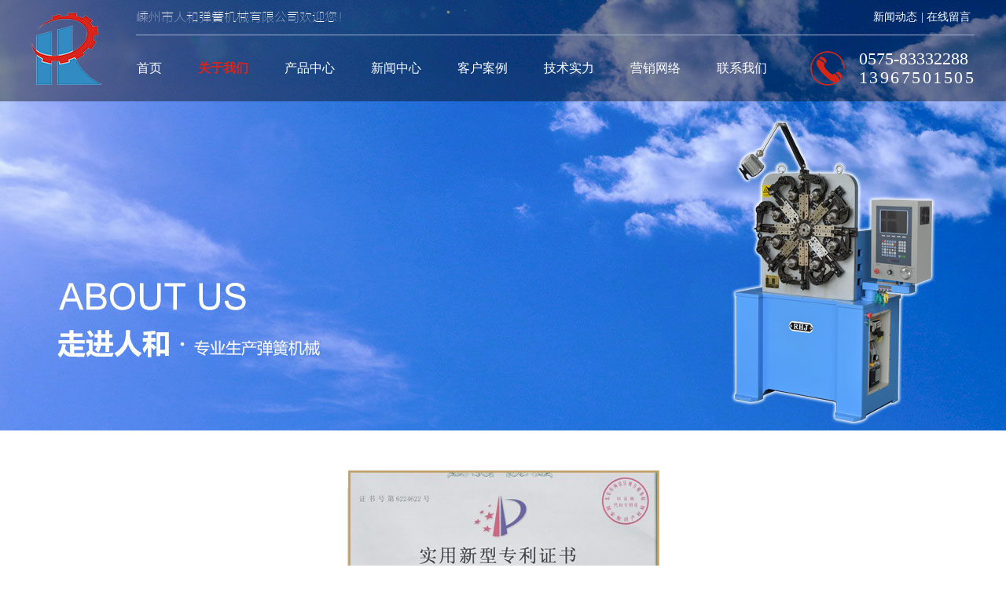

--- FILE ---
content_type: text/html; charset=utf-8
request_url: https://www.zjrhth.com/index.php/About/info/id/32.html
body_size: 3266
content:
<!DOCTYPE html>

<html>

    <head>

        <meta charset="UTF-8">

        

          <title>电脑数控卷簧机厂家_电脑自动弹簧机价格_弹簧机械-嵊州市人和弹簧机械有限公司</title>

          <meta name="keywords" content="电脑卷簧机,电脑数控弹簧机,自动弹簧机,弹簧机械 ,数控卷簧机厂家,数控卷簧机,自动卷簧机厂家,卷簧机厂家,电脑弹簧机价格,卷簧机,电脑数控弹簧机,自动弹簧机, 嵊州弹簧机械厂,弹簧机械厂,电脑弹簧机,弹簧机,精密卷簧机" />

          <meta name="description" content="嵊州市人和弹簧机械有限公司是一家专业生产电脑弹簧机、电脑数控弹簧机、自动弹簧机、弹簧机械、数控卷簧机厂家、数控卷簧机、自动卷簧机厂家、卷簧机厂家、电脑弹簧机价格、卷簧机、弹簧机、精密卷簧机及配套产品设备的浙江省高新技术企业，具有专业高效产品研发及制造实力，产品面向国内及欧美市场。" />

        

        

            <link rel="stylesheet" href="/cn/Tpl/zh-cn/Static/css/basic.css" />

            <link rel="stylesheet" href="/cn/Tpl/zh-cn/Static/css/style.css" />

            <link rel="stylesheet" href="/cn/Tpl/zh-cn/Static/css/animate.css" />

            <script type="text/javascript" src="/cn/Tpl/zh-cn/Static/js/jquery.min.js"></script>

            <script type="text/javascript" src="/cn/Tpl/zh-cn/Static/js/jquery.SuperSlide.2.1.1.js"></script>

            <script type="text/javascript" src="/cn/Tpl/zh-cn/Static/js/common.js"></script>

              <script type="text/javascript" src="/cn/Tpl/zh-cn/Static/js/wow.min.js"></script>

          

            <script>

                if (!(/msie [6|7|8|9]/i.test(navigator.userAgent))){

                new WOW().init();

                };

            </script>

        

    </head>

    <body>

        

        <!-- 头部 -->

        <div id="header">

         <h1 style="display:none;opacity: 0;position: fixed;top: -100px;">嵊州市人和弹簧机械有限公司</h1>

            <div class="header w1200">

                <div class="logo wow fadeInLeft" data-wow-delay="0.4s">

                    <a href="/">

                        <img src="/cn/Tpl/zh-cn/Static/images/logo.png" alt="嵊州市人和弹簧机械有限公司"/>

                       

                    </a>

                </div>

                <div class="header_top wow fadeInDown" data-wow-delay="0.6s">

                    <p>嵊州市人和弹簧机械有限公司欢迎您！</p>

                    <div class="header_link">

                        <a href="/News/index.html">新闻动态</a>|

                        <a href="/Contact/index/tid/19.html">在线留言</a>

                    </div>

                </div>

                <div class="header_bottom wow fadeInUp" data-wow-delay="0.8s">

                    <div class="nav">

                        <ul class="clearfix">

                            <li ><a href="/">首页</a></li>

                            <li class="current"><a href="/About/index.html">关于我们</a></li>

                            <li ><a href="/Product/index.html">产品中心</a></li>

                            <li ><a href="/News/index.html">新闻中心</a></li>

                            <li ><a href="/Cases/index.html">客户案例</a></li>

                            <li ><a href="/Tech/index.html">技术实力</a></li>

                            <li ><a href="/Network/index.html">营销网络</a></li>

                            <li ><a href="/Contact/index.html">联系我们</a></li>

                        </ul>

                    </div>

                    <div class="iphone_top">

                        <p>0575-83332288</p>

                        <p class="iphone_p">13967501505</p>

                    </div>

                </div>

            </div>

        </div>

        <!-- end 头部 -->

        

        

        

            <div class="inside_banner">

                <img src="/Public/Uploads/Atl/5ae03e8301e84.jpg" />           

            </div>

        

        
    <div id="main" class="w1200">
        <div class="main_box">
            <div class="mani_content">
                <div style="text-align:center;">
	<img src="/upload/image/20180420/20180420162112_52992.jpg" alt="" style="line-height:1.5;" /><span style="line-height:1.5;"></span>
</div>            </div>
            <div class="news_page">
                            <p>前一个:<a href="javascript:;">没有了</a></p>                            <p>后一个:<a href="javascript:;">没有了</a></p>         
        </div>
        </div>
    </div>




        

        <!-- 底部版权 -->

        <div id="footer">

            <div class="footer w1200 clearfix">

                <div class="footer_logo wow fadeInDown"  data-wow-delay="0.4s">

                    <a href="/">

                        <img class="logo_bottom" src="/cn/Tpl/zh-cn/Static/images/footer-logo.png" alt="嵊州市人和弹簧机械有限公司"/>

                    </a>

                    <img src="/cn/Tpl/zh-cn/Static/images/ewm.png" alt="嵊州市人和弹簧机械有限公司"/>

                    <p>手机网站</p>

                </div>

                <div class="footer_left wow fadeInDown" data-wow-delay="0.6s">

                    <p>走进人和</p>

                    <a href="/About/index/tid/8.html">公司简介</a><a href="/About/index/tid/9.html">企业文化</a><a href="/About/index/tid/10.html">资质荣誉</a><a href="/About/index/tid/11.html">厂房设备</a>
                    <a href="/Cases/index.html">客户案例</a>

                    <a href="/Tech/index.html">技术实力</a>

                    <a href="/Network/index.html">营销网络</a>

                </div>

                <div class="footer_center wow fadeInDown" data-wow-delay="0.8s">

                    <p>产品展示</p>

                    <a href="/Product/index/tid/20.html">RH2轴压簧机系列</a><a href="/Product/index/tid/21.html">RH3轴压簧机系列</a><a href="/Product/index/tid/22.html">RH5轴压簧机系列</a><a href="/Product/index/tid/23.html">RH6轴压簧机系列</a><a href="/Product/index/tid/24.html">凸轮曲臂系列</a><a href="/Product/index/tid/25.html">凸轮转线机系列</a><a href="/Product/index/tid/26.html">无凸轮转线系列</a><a href="/Product/index/tid/27.html">多轴无凸轮系列</a><a href="/Product/index/tid/28.html">无曲臂系列</a><a href="/Product/index/tid/29.html">SXJ自动送线机系列</a>
                </div>

                <div class="footer_right wow fadeInDown" data-wow-delay="1.0s">

                    <p>新闻动态</p>

                    <a href="/News/index/tid/16.html">公司新闻</a><a href="/News/index/tid/17.html">行业新闻</a>
                </div>

                <div class="footer_contact wow fadeInDown" data-wow-delay="1.2s">

                    <span>联系我们</span>

                    <p>
	<p>
		联系人：钱总 13967501505
	</p>
</p>
<p>
	联系电话：0575- 83332288   83552288
</p>
<p>
	传     真：0575-83359788
</p>
<p>
	电子邮箱：rhthjx168@163.com
</p>
<p>
	联系地址：浙江省嵊州市经济开发区浦南大道188号-2号
</p>
                    <div class="copyright">

                         <a href="http://beian.miit.gov.cn/" target="_blank" style="white-space:normal;"><span style="font-size:14px;color:#CCCCCC;font-family:Arial;">浙ICP备16039151号-1</span></a><span style="white-space:normal;"> </span><span style="font-size:14px;color:#CCCCCC;font-family:Arial;">技术支持：</span><a href="http://www.netdc.com.cn" target="_blank"><span style="font-size:14px;color:#CCCCCC;font-family:Arial;">鼎成网络</span></a><span style="font-size:9px;color:#CCCCCC;font-family:Arial;"> </span><span style="color:#000000;"><span style="color:#CCCCCC;"><span style="color:#CCCCCC;"><span style="color:#CCCCCC;font-size:9px;font-family:Arial;"><span style="color:#CCCCCC;"> </span></span><span style="color:#CCCCCC;"><span style="color:#CCCCCC;font-size:9px;"><span style="color:#CCCCCC;"></span><a target="_blank" href="http://www.beian.gov.cn/portal/registerSystemInfo?recordcode=33068302000643" style="white-space:normal;display:inline-block;text-decoration-line:none;height:20px;line-height:20px;"><img src="http://www.zjrhth.com/upload/image/20180515/beian.png" style="float:left;" title="图案" alt="图案" width="20" height="20" align="" /> 
<p style="margin-top:0px;margin-bottom:0px;margin-left:5px;float:left;height:20px;line-height:20px;color:#939393;">
	<span style="font-size:14px;color:#CCCCCC;font-family:Arial;">浙公网安备 33068302000643号</span> 
</p>
</a><span style="color:#CCCCCC;"></span></span></span><span style="font-size:9px;"> </span><span style="font-size:9px;font-family:" color:#cccccc;"=""></span><br />
<div style="width:300pxpadding:20px 0;">
	<p>
		<span style="font-size:14px;white-space:normal;color:#CCCCCC;font-family:Arial;"><span style="color:#999999;">友情链接： </span><span style="color:#CCCCCC;"><span style="color:#CCCCCC;"><span style="color:#CCCCCC;"><span style="color:#CCCCCC;"><span style="color:#CCCCCC;"><span style="color:#CCCCCC;"><span style="color:#CCCCCC;"><span style="color:#CCCCCC;"><span style="color:#CCCCCC;"> </span></span></span></span></span></span></span></span></span></span><span style="color:#CCCCCC;"> <span style="color:#CCCCCC;"> </span><span style="color:#CCCCCC;"> <span style="color:#CCCCCC;"><a href="https://www.dyc123.com" target="_blank"><span style="color:#999999;">抵押车之家</span></a></span><span style="color:#CCCCCC;"><span style="color:#CCCCCC;"> <span style="color:#999999;"><span style="color:#000000;"><span style="color:#CCCCCC;"><span style="color:#CCCCCC;"><span style="color:#CCCCCC;"><span style="color:#CCCCCC;"><span style="color:#CCCCCC;"><span style="color:#CCCCCC;"><span style="color:#999999;"><span style="color:#999999;"><span style="color:#999999;"> <span style="color:#999999;"> <a href="http://weizhang.changan.biz/shanghai/" target="_blank"><span style="color:#999999;">上海违章查询</span></a><span style="color:#999999;"> <span style="color:#999999;"> <a href="http://www.czgdyq.com" target="_blank"><span style="color:#999999;">光照振荡培养箱</span></a><span style="color:#999999;"> <span style="color:#999999;"><span style="color:#999999;"><span style="color:#999999;"> <span style="color:#999999;"><a href="http://www.yotree-china.com" target="_blank"><span style="color:#999999;">工业除湿机</span></a><span style="color:#999999;"> <a href="http://www.zhsujh.com" target="_blank"><span style="color:#999999;">生物洁净安全柜</span></a><span style="color:#999999;"> <a href="http://www.hkgd17.com" target="_blank"><span style="color:#999999;">防尘试验机</span></a><span style="color:#999999;"> <span style="color:#999999;"> <a href="https://www.aichunjing.cn" target="_blank"><span style="color:#999999;">爱纯净</span></a><span style="color:#999999;"> <span style="color:#999999;"><span style="color:#999999;"><span style="color:#999999;"><a href="http://www.zc-design.net" target="_blank"><span style="color:#999999;">佛山画册设计</span></a> <a href="http://www.guangdongkmkt.com" target="_blank"><span style="color:#999999;">工业冷却塔维修</span></a> <a href="http://www.gdkangmingcooling.com" target="_blank"><span style="color:#999999;">冷却塔减速机</span></a> <a href="http://www.gzhjhjkj.com" target="_blank"><span style="color:#999999;">绿岛风</span></a> <a href="http://zgflw.cn" target="_blank"><span style="color:#999999;">中国分类网</span></a> <a href="http://n30.cn" target="_blank"><span style="color:#999999;">南京网</span></a></span></span></span></span></span></span></span></span></span></span></span></span></span></span></span></span></span></span></span></span></span></span></span></span></span></span></span></span></span></span></span>
	</p>
</div>
</span></span></span>
                    </div>

                </div>

            </div>

        </div>

        <!-- end 底部版权 -->

        

        

    </body>

</html>

--- FILE ---
content_type: text/css
request_url: https://www.zjrhth.com/cn/Tpl/zh-cn/Static/css/style.css
body_size: 16025
content:
/* ==== 头部 ======= */
#header{
	background: rgba(0,0,0,0.41);
	height: 129px;
	width: 100%;
	min-width: 1200px;
	position: absolute;
	z-index: 1;
}
.header{
	height: 129px;
	position: relative;
}
.logo{
	width: 134px;
	position: absolute;
	left: 0;
	top: 16px;
}
.header_top{
	position: absolute;
	right: 0;
	width: 1067px;
	height: 44px;
	line-height: 44px;
	border-bottom: 1px solid #a1b0c9;
}
@font-face {
	font-family:FZLTCXHJW;
	src: url(../font/FZLTCXHJW_DTXB.TTF);
}
.header .header_top>p{
	font-size: 16px;
	color: #ffffff;
	position: absolute;
	left: 0;
	font-family: FZLTCXHJW;
}
.header_link{
	position: absolute;
	right: 0px;
	top: 0;
	color: #FFFFFF;
}
.header_link>a{
	color: #FFFFFF;
	padding-right: 5px;
}
.header_link>a:hover{
	color: #da251c;
}
.header_bottom{
	position: absolute;
	left: 134px;
	top: 45px;
	height: 84px;
	width: 1067px;
}
.nav ul li{
	float: left;
}
.nav ul li a{
	display: block;
	padding: 0px 23px;
	color: #FFFFFF;
	line-height: 84px;
	font-size: 16px;
}
.nav ul li a:hover{
	color: #da251c;
	font-weight: bold;
}
.nav ul li.current a{
	color: #da251c;
	font-weight: bold;
}
.nav ul li:first-child a{
	padding-left: 0px;
}
.iphone_top{
	position: absolute;
	right: 0;
	top: 0;
	height: 66px;
	padding-top: 18px;
	background: url(../images/iphone_top.png) no-repeat left;
	padding-left: 62px;
}
.iphone_top>p{
	font-size: 22px;
	color: #FFFFFF;
}
.iphone_p{
	letter-spacing: 2.5px;
}
/* ====== end 头部 ======= */


/* ===== banner ====== */
#banner{
	height:846px;
	overflow:hidden;
	position:relative;
	width:100%;
}
#banner .bd_banner{
	width:1920px;
	position:absolute; 
	height:846px; 
	left:50%; 
	margin-left:-960px;
}
#banner .bd_banner img{
	width:1920px;
	height:846px; 
	display:block;
}
/* ====== end banner ====== */

/*===== 搜索 ====*/
.sou{
	height: 81px;
	line-height: 75px;
	position: relative;
}
.sou>strong{
	font-weight: bold;
	color: #000000;
}
.sou>span{
	color: #4b4b4b;
}
.sou .search{
	position: absolute;
	right: 0px;
	top: 21px;
	width: 320px;
	height: 32px;
	background: url(../images/search.png) no-repeat;
}
.sou .searchd{
	border:none;
	background:none;
	height:22px;
	padding:5px 0px 5px 15px;
	color:#c4c4c4;
	width:238px;
	outline:none;
}
.sou .tijiao{
	border:none;
	background:none;
	width:67px;
	height:32px;
	cursor:pointer;
}
/*=== end 搜索 ==*/

/*===== 首页优势 ====*/
#superiority{
	background: url(../images/superiority.png) no-repeat center;
	width: 100%;
	height: 474px;
}
.superiority{
	height: 474px;
}
.index_title{
	text-align: center;
	height: 92px;
	padding:62px 0px 60px;
}
.index_title>h3{
	font-size: 38px;
	line-height: 38px;
	color: #000000;
	font-weight: normal;
	background: url(../images/h3-bg.png) no-repeat bottom;
	padding-bottom: 27px;
}
.index_title>p{
	font-size: 15px;
	color: #564b4b;
	margin-top: 10px;
}
.superiority_list ul{
	overflow: hidden;
}
.superiority_list ul li{
	float: left;
	width: 120px;
	margin-right: 95px;
	text-align: center;
}
.superiority_list ul li:last-child{
	margin-right:0px;
}
.superiority_list ul li img{
	display: block;
	margin: 0 auto 38px;
	transition: all 1s;
	-webkit-transition: all 1s;
	-moz-transition: all 1s;
}
.superiority_list ul li:hover img{
	transform:rotate(360deg);
	-webkit-transform: rotate(360deg);
	-moz-transform: rotate(360deg);
}
.superiority_list ul li p{
	color: #656565;
}
.superiority_link{
	width: 217px;
	height: 50px;
	line-height: 50px;
	margin:47px auto 0px;
	background: url(../images/superiority_link.png) no-repeat;
	text-align: center;
}
.superiority_link>a{
	display: block;
	font-size: 16px;
	color: #FFFFFF;
}
/*===== end 首页优势 ====*/

/*===== 产品展示 ===*/
.pro_wrap{
	position: relative;
	height: 890px;
	overflow: hidden;
}
.pro_title{
	height: 146px;
	text-align: center;
	padding-top: 84px;
}
@font-face{
	font-family:FZLTCXHJW_DTXB;
	src: url(../font/FZLTCXHJW_DTXB.ttf);
}
.pro_title>p{
	color: #c9c9c9;
	font-size: 36px;
	font-family: FZLTCXHJW_DTXB;
}
.pro_title>h3{
	font-weight: normal;
	color: #373737;
	font-size: 38px;
	line-height: 38px;
	margin-top: 20px;
}
.pro_show ul li{
	float: left;
	width: 384px;
	height: 516px;
	border: 1px solid #e3e2e2;
	margin-right: 20px;
}
.pro_show ul li a{
	display: block;
}
.index_img{
	overflow: hidden;
}
.pro_show ul li a img{
	display: block;
	margin: 0 auto;
	transition: all 0.5s;
	-webkit-transition: all 0.5s;
	-moz-transition: all 0.5s;
}
.pro_show ul li a:hover img{
	transform: scale(0.9);
}
.pro_more{
	margin-top: 33px;
	height: 93px;
	border-top: 1px solid #e3e2e2;
	padding-left: 25px;
	background: url(../images/pro_morebg.png) no-repeat 344px 42px;
}
.pro_more>p{
	font-size: 20px;
	height: 20px;
	line-height: 20px;
	overflow: hidden;
	color: #0152ad;
	margin-top: 20px;
	margin-bottom: 10px;
}
.pro_show ul li a:hover .pro_more{
	background: url(../images/pro_morebg2.png) no-repeat 344px 42px;
}
.pro_show ul li a:hover .pro_more>p{
	color: #d7261c;
}
.pro_more>span{
	font-family: arial;
	font-size: 16px;
	color: #717171;
}
.pro_wrap .pro_banner{
	height:14px;
	overflow:hidden; 
	position:absolute; 
	left:50%; 
	bottom:68px;  
	text-align:center; 
	margin-left:-600px; 
	width:1200px;
}
.pro_wrap .pro_banner ul li{
	display:inline-block;
	width:12px; 
	height:12px;
	text-align:center; 
	cursor:pointer; 
	text-indent:-9999px;
	margin:0px 8px;
	border-radius:6px; 
	background:#e4e4e4; 
}
.pro_wrap .pro_banner ul li.on{
	background:#e03428; 
	width:12px; 
	height:12px;
}
/*==== end 产品展示 ====*/

/*=== 人和优势 ==*/
#dominant_title{
	background: url(../images/dominant_title.png) no-repeat center;
	width: 100%;
	height: 122px;
}
.dominant_title{
	height: 122px;
	position: relative;
}
.dominant_left{
	width: 293px;
	height: 122px;
	position: absolute;
	left: 315px;
	top: 0px;
}
@font-face{
	font-family:HYk2gj;
	src: url(../font/2-LXJ.ttf);
}
.dominant_left>p{
	font-family:HYk2gj;
	font-size: 48px;
	line-height: 48px;
	color: #FFFFFF;
	padding-left: 48px;
	padding-bottom: 10px;
	padding-top: 25px;
}
.dominant_left>span{
	font-size: 20px;
	font-family: arial;
	color: #FFFFFF;
}
.dominant_left>span>i{
	font-style: normal;
	color: #5c5c5c;
	margin-left: 5px;
}
.dominant_right{
	width: 255px;
	height: 94px;
	position: absolute;
	right: 208px;
	top: 0px;
	color: #FFFFFF;
	padding-top: 28px;
}
.dominant_right>h3{
	font-weight: normal;
	font-size: 33px;
	line-height: 33px;
	margin-bottom: 17px;
}
.dominant_right>h4{
	font-weight: normal;
	font-size: 20px;
	line-height: 20px;
}
#dominant{
	background: url(../images/dominant-bg.jpg) no-repeat center;
	width: 100%;
	height: 1494px;
}
.dominant{
	height: 1494px;
	position: relative;
}
.dominant_img1,.dominant_img2,.dominant_img3{
	overflow: hidden;
}
.dominant_img1:hover img,.dominant_img2:hover img,.dominant_img3:hover img{
	transform: scale(0.9);
}
.dominant_img1{
	position: absolute;
	top: 90px;
	left: 13px;
}
.dominant_text1{
	position: absolute;
	right: 0px;
	top: 158px;
	width: 520px;
	height: 150px;
}
.dominant_text1>h2,.dominant_text2>h2,.dominant_text3>h2,.dominant_text4>h2{
	font-weight: bold;
	font-size: 28px;
	line-height: 28px;
	color: #161616;
	margin-bottom: 30px;
}
.dominant_text1>p,.dominant_text2>p,.dominant_text3>p,.dominant_text4>p{
	font-size: 16px;
	color: #656565;
}
.dominant_text1>p>span,.dominant_text4>p>span{
	font-weight: bold;
	color: #da251c;
}
.dominant_img2{
	position: absolute;
	right: 10px;
	top: 394px;
}
.dominant_text2{
	position: absolute;
	left: 202px;
	top: 571px;
	width: 433px;
}
.dominant_text3{
	position: absolute;
	left: 202px;
	top: 773px;
	width: 450px;
}
.dominant_img3{
	position: absolute;
	bottom: 134px;
	left: 14px;
}
.dominant_text4{
	position: absolute;
	right: 0px;
	bottom: 230px;
	width: 439px;
}
/*==== end 人和优势 ===*/

/*=== 荣誉资质 ==*/
#honors{
	overflow: hidden;
}
.honors{
	height: 654px;
}
.honors_title{
	height: 38px;
	padding: 80px 0px 47px;
	background: url(../images/honors_title.png) no-repeat left 115px;
}
.honors_title>p{
	font-size: 24px;
	color: #da251c;
	float: left;
}
.honors_title>p>span{
	font-family: arial;
	color: #838383;
	margin-left: 5px;
	font-size: 26px;
}
.honors_link{
	float: right;
	display: block;
	height: 38px;
	line-height: 38px;
	color: #da251c;
}
.honors_show{
	position: relative;
}
.honors_show ul li{
	float: left;
	margin-right: 30px;
	
}
.honors_show ul li:last-child{
	margin-right: 0px;
}
.honors_show ul li a{
	display: block;
	overflow: hidden;
}
.honors_show ul li a img{
	display: block;
	width: 278px;
	height: 395px;
	transition: all 1s;
	-webkit-transition: all 1s;
	-moz-transition: all 1s;
}
.honors_show ul li a:hover img{
	transform: scale(1.1);
}
.honors .prev,.honors .next{
	width: 26px;
	height: 46px;
	background: url(../images/prev.png) no-repeat;
	position: absolute;
	left: -75px;
	top:161px;
}
.honors .next{
	position: absolute;
	right: -85px;
	left: inherit;
	background: url(../images/next.png) no-repeat;
}
/*==== end 荣誉资质===*/

/*==== 关于我们 ===*/
#index_about{
	background: url(../images/index-about-bg.png) no-repeat center;
	height: 623px;
	width: 100%;
}
.index_about{
	height: 623px;
}
.about_title{
	height: 83px;
	text-align: center;
	padding: 55px 0px 38px;
}
.about_title>p{
	font-family: arial;
	font-size: 52px;
	line-height: 52px;
	color: #565657;
}
.about_title>h3{
	font-weight: bold;
	color: #da251c;
}
.about_content{
	padding: 0px 35px 0px 25px;
}
.about_text{
	height: 82px;
	overflow: hidden;
	margin-top: 30px;
}
.about_text>p{
	font-size: 16px;
	line-height: 30px;
	height: 30px;
	color: #4b4b4b;
}
.about_link{
	text-align: center;
	margin: 36px auto 0px;
	width: 126px;
	height: 40px;
	line-height: 40px;
	color: #000000;
	display: block;
	background: url(../images/about_link.png) no-repeat;
}
/*=== end 关于我们 ===*/

/*=== 新闻资讯 ==*/
.news_heading{
	height: 92px;
	padding: 84px 0px 75px;
}
.news_content{
	height: 512px;
}
.news_content ul li{
	float: left;
	margin-right: 43px;
	margin-bottom: 36px;
	border: 1px solid #dcdcdc;
	width: 576px;
	height: 190px;
}
.news_content ul li:nth-child(2n+2){
	margin-right: 0px;
}
.news_content ul li a{
	display: block;
}
.news_content ul li a .date{
	width: 128px;
	height: 166px;
	float: left;
	text-align: center;
	padding-top: 24px;
}
.news_content ul li a .date h3{
	font-size: 22px;
	line-height: 22px;
	font-weight: bold;
	color: #525565;
	margin-bottom: 2px;
}
.news_content ul li a .date p{
	color: #525565;
	font-size: 18px;
}
.news_content ul li a .date img{
	margin-top: 20px;
}
.news_right{
	width: 418px;
	height: 190px;
	float: left;
	padding-right: 30px;
	overflow: hidden;
}
.news_right>h4{
	font-weight: bold;
	font-size: 18px;
	height: 30px;
	line-height: 30px;
	color: #181818;
	margin: 20px 0px 29px;
	overflow: hidden;
}
.news_right .news_ms{
	height: 72px;
	overflow: hidden;
}
.news_right .news_ms>p{
	color: #181818;
	height: 24px;
}
.news_content ul li:hover a .date h3,.news_content ul li:hover a .date p,.news_content ul li:hover a .news_right h4{
	color: #da251c;
}
/*==== end 新闻资讯 ==*/

/*==== 底部版权 ===*/
#footer{
	background: #1a191e;
	height: 424px;
	width: 100%;
}
.footer{
	height: 324px;
}
.footer_logo{
	width: 189px;
	height: 324px;
	background: #FFFFFF;
	float: left;
	text-align: center;
}
.logo_bottom{
	margin-top: 15px;
	margin-bottom: 9px;
}
.footer_left{
	float: left;
	width: 223px;
	height: 287px;
	padding-top: 37px;
	text-align: center;
	background: url(../images/footer-border.png) no-repeat right;
}
.footer_left>p,.footer_center>p,.footer_right>p{
	font-size: 16px;
	color: #FFFFFF;
	margin-bottom: 26px;
}
.footer_left>a,.footer_center>a,.footer_right>a{
	display: block;
	font-size: 12px;
	color: #bbbbbb;
	line-height: 22px;
}
.footer_center{
	width: 217px;
	height: 287px;
	padding-top: 37px;
	float: left;
	text-align: center;
	background: url(../images/footer-border.png) no-repeat right;
}
.footer_right{
	width: 185px;
	float: left;
	height: 287px;
	padding-top: 37px;
	float: left;
	text-align: center;
	background: url(../images/footer-border.png) no-repeat right;
}
.footer_left>a:hover,.footer_center>a:hover,.footer_right>a:hover{
	color: #da251c;
}
.footer_contact{
	width: 344px;
	height: 287px;
	padding-top: 37px;
	padding-left: 39px;
	float: right;
}
.footer_contact>span{
	font-size: 16px;
	color: #FFFFFF;
	display: block;
	margin-bottom: 22px;
}
.footer_contact>p{
	font-size: 12px;
	line-height: 32px;
	color: #bbbbbb;
}
.copyright{
	color: #7b7b7c;
	margin-top: 20px;
}
/*=== end 底部版权 ===*/

/*==== 产品展示 ====*/
.inside_banner {
    height: 548px;
    position: relative;
    width: 100%;
    overflow: hidden;
}
.inside_banner>img {
    width: 1920px;
    height: 548px;
    position: absolute;
    left: 50%;
    top: 0px;
    margin-left: -960px;
}
#nyindex_nav{
	height: 54px;
	width: 100%;
	border-bottom: 1px solid #eaeaea;
}
.nyindex_nav{
	width: 1173px;
	height: 54px;
	line-height: 54px;
	background: url(../images/pro_nav-bg.png) no-repeat left;
	padding-left: 27px;
}
.nyindex_nav>a{
	display: inline-block;
	color: #3a3a3a;
	padding: 0px 5px;
}
.nyindex_sort{
	height: 160px;
	text-align: center;
	padding-top: 25px;
}
.nyindex_sort>a{
	display: inline-block;
	width: 172px;
	height: 38px;
	line-height: 38px;
	margin-right: 45px;
	margin-bottom: 25px;
	text-align: center;
	font-size: 16px;
	color: #000000;
	background: url(../images/nyproducts_list.png) no-repeat;
}
.nyindex_sort>a.link_on{
	background: url(../images/nyproducts_list-on.png) no-repeat;
	color: #FFFFFF;
}
.nyindex_sort>a:hover{
	background: url(../images/nyproducts_list-on.png) no-repeat;
	color: #FFFFFF;
}
.nyproducts ul li{
	margin-bottom: 33px;
}
.nyproducts ul li:nth-child(3n+3){
	margin-right: 0px;
}
/*==== end 产品展示 ====*/

/*==== 关于我们 =====*/
.nyabout_title{
	text-align: center;
}
.nyabout_title>h3{
	font-size: 36px;
	line-height: 36px;
	color: #000027;
	font-weight: normal;
	margin-bottom: 10px;
}
.nyabout_title>p{
	font-size: 16px;
	line-height: 30px;
	color: #d7261c;
}
/*==== end 关于我们 ====*/
.nyabout{
	margin-top: 62px;
	margin-bottom: 166px;
}
.nyabout_text{
	height: auto;
	padding: 0px 28px 0px 20px;
}
.nyabout_text>p{
	line-height: 36px;
	height:auto;
}
.nynews_content{
	height: auto;
}
.news_margin{
	margin-top: 73px;
	margin-bottom: 84px;
}



.message{
	margin-top:35px;
	margin-bottom:95px;
}
.message_title{
	position:relative;
	margin-bottom:30px;
}
.message_title>h3{
	font-size:36px;
	line-height:36px;
	color:#000000;
	position:relative;
	z-index:1;
	font-weight:normal;
}
.message_title>span{
	font-size:40px;
	line-height:40px;
	font-family:Arial, Helvetica, sans-serif;
	color:#dadada;
	display:block;
	position:absolute;
	top:-15px;
	left:78px;
}
form{
	overflow:hidden
}
.form-feed{
	
}
.form-feed>input[type=text]{
	border:1px solid #cecece;
	width:363px;
	height:14px;
	padding:16px 0px 14px 14px;
	margin-right:27px;
	margin-bottom:32px;

}
.form-feed>textarea{
	border:1px solid #cecece;
	width:83%;
	height:109px;
	padding:10px 0px 0px 14px;
}
.form-feed>input[type=submit]{
	display:block;
	width:280px;
	height:45px;
	background:#e71f19;
	color:#ffffff;
	border:none;
	margin:24px auto 0px;
	cursor:pointer;
}

.hot_keywords a{
	margin: 0 3px;
}

--- FILE ---
content_type: application/javascript
request_url: https://www.zjrhth.com/cn/Tpl/zh-cn/Static/js/common.js
body_size: 2784
content:
$(function(){
 
    var myNav = $(""),i;
	for(i=0;i<myNav.length;i++){
	  var links = myNav.eq(i).attr("href").split(".")[0],myURL = document.URL;	  
	  if(myURL.indexOf(links) != -1) {
	  	myNav.eq(i).addClass('over');
	  }
	}

	var myNav = $(".conent_left span a"),i;
	for(i=0;i<myNav.length;i++){
	  var links = myNav.eq(i).attr("href").split(".")[0],myURL = document.URL;	  
	  if(myURL.indexOf(links) != -1) {
	  	myNav.eq(i).addClass('on');
	  }
	}
	//头部搜索框
	//$(".weixin_top").toggle(function(){
	//	$(".wxfx") = document.stop().slideDown(300);	
	//},function(){
	//	$(".wxfx").stop().slideUp(300);	
	//});
	
	
	 	//头部语言显示

		$('.language').hover(function(){
		$('.language_a').show();}
		,function(){
		$(".language_a").hide();	
		});	
		
		
		//产品描述显示
		$(".pro_a").hover(function(){
			$(this).children(".pro_p").stop(true,false).animate({bottom:"0px"},300).css("display","block",300);	
		},function(){
		$(this).children(".pro_p").stop(true,false).animate({bottom:"-70px"},300).css("display","none",300);
		});
   
		
	
	//首页选项卡
	//初始化状态
	$(".business_icon ul li").eq(0).addClass("on");
	$(".bd_wrap").eq(0).show();
	$(".business_icon ul li").hover(function(){
			$(this).addClass("on").siblings("li").removeClass("on");
			var _index = $(this).index();
			$(".bd_wrap").eq(_index).show().siblings(".bd_wrap").hide();
	});
})

// 导航选中
// $(function(){
// var liList= $(".nav>ul>li:not('.none')"); 
// 			 var currentLink = document.location.href;
// 			 var linkss=$(".nav>ul>li:not('.one')>a");
// 				for(var i=0;i<liList.length;i++){
// 				if(currentLink.indexOf(linkss[i])!=-1) {
// 					 $(liList[i]).addClass("current");
// 					 }
// 					 $(liList[i]).bind("mouseover", {inum:i,othis:liList[i]},function(params){
// 			 var mm = params.data.inum;
// 			 var othiSrc = params.data.othis;
// 			 $(othiSrc).addClass("current"); 
// 			 $("#apDiv"+mm).show();  
// 			});
// 			$(liList[i]).bind("mouseout", {inum:i,othis:liList[i]},function(params){ 
// 			 var mm = params.data.inum;
// 			 var othiSrc = params.data.othis;
// 					if(currentLink.indexOf(linkss[mm])!=-1) {
// 				 $(othiSrc).addClass("current");
// 					}
// 			 else {
// 			 $(othiSrc).removeClass("current"); 
// 			 }
// 			$("#apDiv"+mm).hide();
// 			})
// 			 }
// });

////内页左右一样高
//	
//window.onload = function() {
//	var left_height = $(".main_left").outerHeight();
//	var right_height = $(".main_right").outerHeight();
//	if($(".main_left").outerHeight()>=$(".main_right").outerHeight()){
//			$(".main_right").height($(".main_left").outerHeight());
//	}else{
//			$(".main_left").height($(".main_right").outerHeight()-259);
//	}
//}


$(".back").click(function(){
			$('body,html').animate({scrollTop:0},500);
			
})